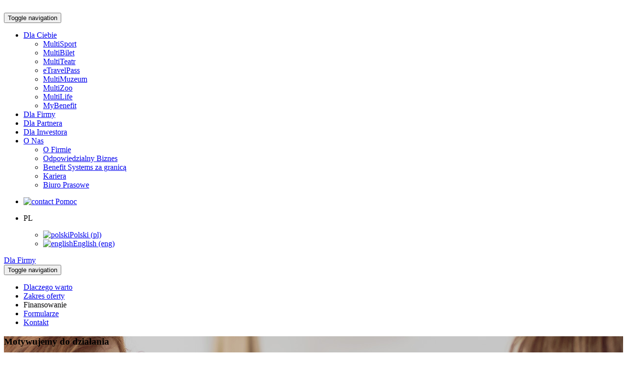

--- FILE ---
content_type: text/html; charset=utf-8
request_url: https://corp.benefitsystems.pl/dla-firmy/
body_size: 46795
content:
<!DOCTYPE html>
<html lang="pl">
<head>

<meta charset="utf-8">
<!-- 
	Developed by Macopedia.pl

	This website is powered by TYPO3 - inspiring people to share!
	TYPO3 is a free open source Content Management Framework initially created by Kasper Skaarhoj and licensed under GNU/GPL.
	TYPO3 is copyright 1998-2019 of Kasper Skaarhoj. Extensions are copyright of their respective owners.
	Information and contribution at https://typo3.org/
-->


<link rel="shortcut icon" href="/typo3conf/ext/benefit_corporate/Resources/Public/favicon.ico" type="image/png">
<title>Dla Firmy</title>
<meta name="generator" content="TYPO3 CMS">
<meta name="robots" content="index, follow">
<meta name="viewport" content="width=device-width, height=device-height, initial-scale=1.0, user-scalable=0, minimum-scale=1.0, maximum-scale=1.0">
<meta name="format-detection" content="telephone=no">
<meta http-equiv="X-UA-Compatible" content="IE=edge">
<meta name="facebook-domain-verification" content="cz886b9j048i35akzgugf2870amds1">


<link rel="stylesheet" type="text/css" href="/typo3conf/ext/benefit_corporate/Resources/Public/Css/style.css?1686833806" media="all">
<link rel="stylesheet" type="text/css" href="/typo3temp/assets/css/d42b6e1bdf.css?1696858001" media="all">
<link rel="stylesheet" type="text/css" href="/typo3conf/ext/bootstrap_grids/Resources/Public/Flexslider2/flexslider.css?1672741460" media="all">
<link rel="stylesheet" type="text/css" href="/typo3conf/ext/benefit_corporate/Resources/Public/Css/helpAndSupport.css?1689323626" media="all">



<script src="/typo3temp/assets/js/a114399574.js?1696858001" type="text/javascript"></script>


<!-- Google Tag Manager – declare DataLayer -->
<script>
window.dataLayer = window.dataLayer || [];
</script>

<!-- Didomi -->
<script type="text/javascript">window.gdprAppliesGlobally=true;(function(){function a(e){if(!window.frames[e]){if(document.body&&document.body.firstChild){var t=document.body;var n=document.createElement("iframe");n.style.display="none";n.name=e;n.title=e;t.insertBefore(n,t.firstChild)}
  else{setTimeout(function(){a(e)},5)}}}function e(n,r,o,c,s){function e(e,t,n,a){if(typeof n!=="function"){return}if(!window[r]){window[r]=[]}var i=false;if(s){i=s(e,t,n)}if(!i){window[r].push({command:e,parameter:t,callback:n,version:a})}}e.stub=true;function t(a){if(!window[n]||window[n].stub!==true){return}if(!a.data){return}
    var i=typeof a.data==="string";var e;try{e=i?JSON.parse(a.data):a.data}catch(t){return}if(e[o]){var r=e[o];window[n](r.command,r.parameter,function(e,t){var n={};n[c]={returnValue:e,success:t,callId:r.callId};a.source.postMessage(i?JSON.stringify(n):n,"*")},r.version)}}
    if(typeof window[n]!=="function"){window[n]=e;if(window.addEventListener){window.addEventListener("message",t,false)}else{window.attachEvent("onmessage",t)}}}e("__tcfapi","__tcfapiBuffer","__tcfapiCall","__tcfapiReturn");a("__tcfapiLocator");(function(e){
    var t=document.createElement("script");t.id="spcloader";t.type="text/javascript";t.async=true;t.src="https://sdk.privacy-center.org/"+e+"/loader.js?target="+document.location.hostname;t.charset="utf-8";var n=document.getElementsByTagName("script")[0];n.parentNode.insertBefore(t,n)})("bf226e0f-8b65-4a01-bdb1-0e0c29c4bf20")})();</script>
<!-- Didomi End-->

<!-- Google Tag Manager -->
<!--
<script>(function(w,d,s,l,i){w[l]=w[l]||[];w[l].push(
{'gtm.start': new Date().getTime(),event:'gtm.js'});var f=d.getElementsByTagName(s)[0],
j=d.createElement(s),dl=l!='dataLayer'?'&l='+l:'';j.async=true;j.src=
'https://www.googletagmanager.com/gtm.js?id='+i+dl;f.parentNode.insertBefore(j,f);
})(window,document,'script','dataLayer','GTM-K6SGFBL');</script>
-->
<!-- End Google Tag Manager -->



<!-- Google Tag Manager -->
<script>(function(w,d,s,l,i){w[l]=w[l]||[];w[l].push({'gtm.start':
new Date().getTime(),event:'gtm.js'});var f=d.getElementsByTagName(s)[0],
j=d.createElement(s),dl=l!='dataLayer'?'&l='+l:'';j.async=true;j.src=
'https://www.googletagmanager.com/gtm.js?id='+i+dl+ '&gtm_auth=hy4BR52Uvh7qjeOK8xnpDQ&gtm_preview=env-1&gtm_cookies_win=x';f.parentNode.insertBefore(j,f);
})(window,document,'script','dataLayer','GTM-TPMTZ3ZK');</script>
<!-- End Google Tag Manager -->


<link href="https://fonts.googleapis.com/css?family=Roboto:300,400,500,700,900&subset=latin-ext" rel="stylesheet">
</head>
<body>
<!-- Google Tag Manager (noscript) -->
<!-- <noscript><iframe src="https://www.googletagmanager.com/ns.html?id=GTM-K6SGFBL"
height="0" width="0" style="display:none;visibility:hidden"></iframe></noscript>
-->
<!-- End Google Tag Manager (noscript) -->

<!-- Google Tag Manager (noscript) -->
<noscript><iframe src="https://www.googletagmanager.com/ns.html?id=GTM-TPMTZ3ZK&gtm_auth=hy4BR52Uvh7qjeOK8xnpDQ&gtm_preview=env-1&gtm_cookies_win=x"
height="0" width="0" style="display:none;visibility:hidden"></iframe></noscript>
<!-- End Google Tag Manager (noscript) --><!--header start-->
<header class="site-nav">
    <nav class="navbar navbar-default ">
        <div class="container navbar__wrapper">
            <!-- Brand and toggle get grouped for better mobile display -->
            <div class="navbar-header">
               <a href="https://benefitsystems.pl" class="navbar-brand"><img src="/typo3temp/assets/_processed_/1/f/csm_benefit-logo_c8253914da.png" width="145" height="63"   alt="" ></a>
            </div>

            <button type="button" class="navbar-toggle collapsed" data-toggle="collapse" data-target="#bs-example-navbar-collapse-1" aria-expanded="false">
                <span class="sr-only">Toggle navigation</span>
                <span class="icon-bar"></span>
                <span class="icon-bar"></span>
                <span class="icon-bar"></span>
            </button>

            <!-- Collect the nav links, forms, and other content for toggling -->
            <div class="collapse navbar-collapse" id="bs-example-navbar-collapse-1">

                <ul class="nav navbar-nav navbar-right"><li class="dropdown"><a href="/dla-ciebie/multisport/" class="dropdown-toggle" data-toggle="dropdown" role="button" aria-haspopup="true" aria-expanded="false">Dla Ciebie<span class="caret"></span></a><div class="dropdown-menu"><ul><li class=""><a href="https://www.benefitsystems.pl/produkty/multisport">MultiSport</a></li><li class="multibilet"><a href="/dla-ciebie/multibilet/">MultiBilet</a></li><li class="multiteatr"><a href="/dla-ciebie/multiteatr/">MultiTeatr</a></li><li class="travelpass"><a href="/dla-ciebie/etravelpass/">eTravelPass</a></li><li class="multimuzeum"><a href="/dla-ciebie/multimuzeum/">MultiMuzeum</a></li><li class="multizoo"><a href="/dla-ciebie/multizoo/">MultiZoo</a></li><li class=""><a href="https://www.benefitsystems.pl/produkty/multilife">MultiLife</a></li><li class=""><a href="https://www.benefitsystems.pl/produkty/mybenefit">MyBenefit</a></li></ul></div></li><li><a href="/dla-firmy/">Dla Firmy</a></li><li><a href="/dla-partnera/">Dla Partnera</a></li><li><a href="/dla-inwestora/">Dla Inwestora</a></li><li class="dropdown"><a href="/o-nas/o-firmie/" class="dropdown-toggle" data-toggle="dropdown" role="button" aria-haspopup="true" aria-expanded="false">O Nas<span class="caret"></span></a><div class="dropdown-menu"><ul><li class=""><a href="/o-nas/o-firmie/">O Firmie</a></li><li class=""><a href="/o-nas/odpowiedzialny-biznes/">Odpowiedzialny Biznes</a></li><li class=""><a href="/o-nas/benefit-systems-za-granica/">Benefit Systems za granicą</a></li><li class=""><a href="https://www.benefitsystems.pl/o-benefit-systems/kariera">Kariera</a></li><li class=""><a href="https://biuroprasowe.benefitsystems.pl/">Biuro Prasowe</a></li></ul></div></li></ul>

            </div><!-- /.navbar-collapse -->

            <!-- Dropdowns with search, language menu and contact -->
            <div class="navbar__dropdowns nav">
                <ul>
<!--                    <li class="search dropdown ">
                        <img class="custom-dropdown" aria-expanded="false" src="/typo3conf/ext/benefit_corporate/Resources/Public/Images/search2.png" alt="search">
                        <div class="dropdown-menu">
                                <div class="container search__wrapper">    <div class="search__select">
        <form class="input-group">
            <select class="form-group mjs-select">
                <option>Na stronie</option>
            </select>
         </form>
    </div></div>
                        </div>
                    </li>
-->
                    <li>
                        <a href="/pomoc-i-obsluga/">
                        <img src="/typo3conf/ext/benefit_corporate/Resources/Public/Images/icon-envelope.svg" alt="contact">
                            <span>Pomoc</span>
                        </a>
                    </li>
                    <li class="dropdown languages">
                        <p class="dropdown-toggle" data-toggle="dropdown" role="button" aria-haspopup="true" aria-expanded="false">PL<span class="caret"></span></p>
                        <ul class="dropdown-menu"><li><a href="/dla-firmy/" class="active"><img src="/typo3conf/ext/benefit_corporate/Resources/Public/Images/pl.png" alt="polski"><span>Polski (pl)</span></a></li><li><a href="/en/for-companies/"><img src="/typo3conf/ext/benefit_corporate/Resources/Public/Images/eng.png" alt="english"><span>English (eng)</span></a></li></ul>
                    </li>
                </ul>
            </div><!-- /.navbar__dropdowns -->
        </div><!-- /.container -->
    </nav>
</header>

<!--header end-->
<!--content start-->

    <nav class="navbar navbar-default page-nav">
    <div class="container navbar__wrapper">
        <!-- Brand and toggle get grouped for better mobile display -->
        <div class="navbar-header dropdown">
            <a href="/dla-firmy/" class="navbar-brand">Dla Firmy</a>
            
        </div>
        <button type="button" class="navbar-toggle collapsed" data-toggle="collapse" data-target="#bs--navbar-collapse-2" aria-expanded="false">
            <span class="sr-only">Toggle navigation</span>
            <span class="icon-bar"></span>
            <span class="icon-bar"></span>
            <span class="icon-bar"></span>
        </button>
        <!-- Collect the nav links, forms, and other content for toggling -->
        
<!-- Collect the nav links, forms, and other content for toggling --><div class="collapse navbar-collapse" id='bs--navbar-collapse-2'><ul class="nav navbar-nav"><li><a href="/dla-firmy/#c1412" title="Dlaczego warto">Dlaczego warto</a></li><li><a href="/dla-firmy/#c2531" title="Zakres oferty">Zakres oferty</a></li><li>Finansowanie</li><li><a href="/dla-firmy/formularze/" title="Formularze">Formularze</a></li><li><a href="https://www.benefitsystems.pl/#formularz" title="Kontakt" class="btn btn--small">Kontakt</a></li></ul></div>


    </div>
</nav>

    <!--TYPO3SEARCH_begin-->
    
<div class="tx-dce-pi1"><!--<div id="myCarousel" class="carousel slide" data-ride="carousel">--><div id="myCarousel" class="carousel slide"><!-- Indicators --><div class="slider-container carousel-inner" role="listbox"><div class=" top-slider item active" style="background-image:url(/fileadmin/benefitsystems/Banery_podstron/BS-MotywujemyDoDzialania.jpg); background-position: 50% 0;"><div class="carousel-caption top-slider__content"><h3>Motywujemy do działania</h3><p>Dzięki produktom Benefit Systems zadbasz o kondycję swojej firmy – zmotywujesz pracowników do zdrowego i aktywnego życia. Dowiedz się więcej o naszych produktach.</p><a href="/dla-firmy/#c12625" title="Zakres oferty" class="btn btn--bg">Zakres oferty</a></div></div></div></div></div>




<section class="work   " id="c1412">
  
      <div class="container ">
        
  

        
<header><h2 id="c1421">Dlaczego warto?</h2></header>

<div class="row"><div class="col-xs-12 col-sm-4 col-md-4  ">
<div class="tx-dce-pi1"><p class="number-big text-center">96%
    </p><br><p class="text-center">klientów docenia nasz profesjonalizm</p></div>

</div><div class="col-xs-12 col-sm-4 col-md-4  ">
<div class="tx-dce-pi1"><p class="number-big text-center">4,9
        <span>/</span><span class="number-small">5,0</span></p><br><p class="text-center">punktów otrzymaliśmy za uprzejmość</p></div>

</div><div class="col-xs-12 col-sm-4 col-md-4  ">
<div class="tx-dce-pi1"><p class="number-big text-center">96%
    </p><br><p class="text-center">klientów jest zadowolonych ze współpracy</p></div>

</div></div>




        <div id="c1442">
            


        
            

    



        

        <div
        
            
                
                    
                        
                            
                                
                                    class="ce-textpic ce-center ce-below"
                                
                            
                        
                    
                
            
          id="c1442">
        

        <div class="ce-bodytext">
            
            * wynik badania satysfakcji wśród Klientów Benefit Systems
        </div>

        
            
                    



                
        
        </div>
        



    

        </div>
    


        
  

      </div>
    
</section>







<section class="section-gray   " id="c398">
  
      
  

      
<div id="c12625" class="frame frame-default frame-type-text frame-layout-0"></div>


<header><h2 id="c947">Zakres Oferty</h2></header>

<div class="TEST " id="c2297" >
    
<div class="tx-dce-pi1"><div class="products-img"><hr><div class="product-info__nav mjs-nav-sm"><div class="text-center multisport"><a href="/dla-firmy/#c917"><span><img src="/typo3conf/ext/benefit_corporate/Resources/Public/Images/icons/multisport_menu.png" width="40" height="31" alt="" /></span><p>MultiSport</p></a></div><div class="text-center multilife"><a href="/dla-firmy/#c13659"><span><img src="/typo3conf/ext/benefit_corporate/Resources/Public/Images/icons/multilife_menu.png" width="29" height="41" alt="" /></span><p>MultiLife</p></a></div><div class="text-center mybenefit"><a href="/dla-firmy/#c926"><span><img src="/typo3conf/ext/benefit_corporate/Resources/Public/Images/icons/mybenefit_menu.png" width="32" height="38" alt="" /></span><p>MyBenefit</p></a></div><div class="text-center multibilet"><a href="/dla-firmy/#c932"><span><img src="/typo3conf/ext/benefit_corporate/Resources/Public/Images/icons/multibilet_menu.png" width="29" height="41" alt="" /></span><p>MultiBilet</p></a></div><div class="text-center multiteatr"><a href="/dla-firmy/#c920"><span><img src="/typo3conf/ext/benefit_corporate/Resources/Public/Images/icons/multiteatr_menu.png" width="41" height="40" alt="" /></span><p>MultiTeatr</p></a></div><div class="text-center multimuzeum"><a href="/dla-firmy/#c14663"><span><img src="/typo3conf/ext/benefit_corporate/Resources/Public/Images/icons/multimuzeum_menu.png" width="31" height="31" alt="" /></span><p>MultiMuzeum</p></a></div><div class="text-center multizoo"><a href="/dla-firmy/#c14665"><span><img src="/typo3conf/ext/benefit_corporate/Resources/Public/Images/icons/multizoo_menu.png" width="31" height="31" alt="" /></span><p>MultiZoo</p></a></div><div class="text-center travelpass"><a href="/dla-firmy/#c14983"><span><img src="/typo3conf/ext/benefit_corporate/Resources/Public/Images/icons/travelpass_menu.png" width="40" height="40" alt="" /></span><p>eTravelpass</p></a></div><div class="text-center zdrowienaetacie"><a href="/dla-firmy/#c15197"><span><img src="/typo3conf/ext/benefit_corporate/Resources/Public/Images/icons/zdrowienaetacie_menu.png" width="37" height="38" alt="" /></span><p>Zdrowie na etacie</p></a></div></div></div></div>

<div class="product-info__items mjs-for-sm " id="c2531" >
    
<div class="tx-dce-pi1"><div class="product-info__item multisport" id="c917"><nav class="navbar navbar-default"><!-- Brand and toggle get grouped for better mobile display --><div class="navbar-header"><button type="button" class="navbar-toggle collapsed" data-toggle="collapse" data-target="#c917-drop" aria-expanded="false"><span class="sr-only">Toggle navigation</span><span class="icon-bar"></span><span class="icon-bar"></span><span class="icon-bar"></span></button></div><!-- Collect the nav links, forms, and other content for toggling --><div class="collapse navbar-collapse" id="c917-drop"><ul class="nav"><li><a 
                            href="">O programie</a></li><li><a 
                            href="">Finansowanie</a></li><li><a 
                            href="https://www.benefitsystems.pl/search/multisport/">Obiekty</a></li><li><a 
                            href="">FAQ</a></li><li><a class="link-bg"
                            href="/pomoc-i-obsluga/chce-zapytac-o-oferte-dla-pracownikow/?product=MultiSport">Zamów</a></li></ul></div><!-- /.navbar-collapse --></nav><div class="product-info__img"><img src="/typo3conf/ext/benefit_corporate/Resources/Public/Images/icons/multisport.png" width="134" height="27" alt="" /></div><div class="product-info__text--heading"><h3>Korzyści</h3></div><div class="product-info__text"><p>Dla Pracownika</p><span>Dostęp do ponad 5000 obiektów sportowych w 740 miastach Polski. Lepsza kondycja i samopoczucie.</span></div><div class="product-info__text"><p>Dla Firmy</p><span>Wzrost atrakcyjności pracodawcy oferującego kultowe świadczenie pozapłacowe.</span></div><div class="product-info__text"><p>Dla Budżetu</p><span>Niski koszt przystąpienia do programu, dzięki finansowaniu z ZFŚS, środków obrotowych lub współfinansowaniu przez pracowników.</span></div></div></div>


<div id="c13659" class="frame frame-default frame-type-dce_dceuid29 frame-layout-0"><div class="tx-dce-pi1"><div class="product-info__item multilife" id="c13659"><nav class="navbar navbar-default"><!-- Brand and toggle get grouped for better mobile display --><div class="navbar-header"><button type="button" class="navbar-toggle collapsed" data-toggle="collapse" data-target="#c13659-drop" aria-expanded="false"><span class="sr-only">Toggle navigation</span><span class="icon-bar"></span><span class="icon-bar"></span><span class="icon-bar"></span></button></div><!-- Collect the nav links, forms, and other content for toggling --><div class="collapse navbar-collapse" id="c13659-drop"><ul class="nav"><li><a 
                            href="">O programie</a></li><li><a 
                            href="">Finansowanie</a></li><li><a 
                            href="">FAQ</a></li><li><a class="link-bg"
                            href="/pomoc-i-obsluga/chce-zapytac-o-oferte-dla-pracownikow/?product=MultiLife">Zamów</a></li></ul></div><!-- /.navbar-collapse --></nav><div class="product-info__img"><img src="/typo3conf/ext/benefit_corporate/Resources/Public/Images/icons/multilife.png" width="108" height="23" alt="" /></div><div class="product-info__text--heading"><h3>Korzyści</h3></div><div class="product-info__text"><p>Dla Pracownika</p><span>Dostęp do różnorodnych usług z zakresu samorozwoju, zdrowia, odżywiania i psychologii, w tym kursów i konsultacji eksperckich. Wszystkie usługi dostępne na jednej platformie, 24/7.</span></div><div class="product-info__text"><p>Dla Firmy</p><span>Oszczędność czasu dzięki prostemu rozliczeniu – tylko jedna faktura za wiele różnorodnych usług. Budowanie środowiska pracy, w którym pracownik zyskuje wielopoziomowe wsparcie z jednym pakietem benefitów, co przekłada się na zmniejszenie rotacji pracowników i wzrost zainteresowania kandydatów na nowe stanowiska.</span></div><div class="product-info__text"><p>Dla Budżetu</p><span>Elastyczny system finansowania dopasowany do klienta.</span></div></div></div></div>


<div class="tx-dce-pi1"><div class="product-info__item mybenefit" id="c926"><nav class="navbar navbar-default"><!-- Brand and toggle get grouped for better mobile display --><div class="navbar-header"><button type="button" class="navbar-toggle collapsed" data-toggle="collapse" data-target="#c926-drop" aria-expanded="false"><span class="sr-only">Toggle navigation</span><span class="icon-bar"></span><span class="icon-bar"></span><span class="icon-bar"></span></button></div><!-- Collect the nav links, forms, and other content for toggling --><div class="collapse navbar-collapse" id="c926-drop"><ul class="nav"><li><a 
                            href="">O programie</a></li><li><a 
                            href="">Finansowanie</a></li><li><a 
                            href="">FAQ</a></li><li><a class="link-bg"
                            href="/pomoc-i-obsluga/chce-zapytac-o-oferte-dla-pracownikow/?product=MyBenefit">Zamów</a></li></ul></div><!-- /.navbar-collapse --></nav><div class="product-info__img"><img src="/typo3conf/ext/benefit_corporate/Resources/Public/Images/icons/mybenefit.png" width="112" height="27" alt="" /></div><div class="product-info__text--heading"><h3>Korzyści</h3></div><div class="product-info__text"><p>Dla Pracownika</p><span>Szeroka gama możliwości. Samodzielny wybór benefitów przez pracowników.</span></div><div class="product-info__text"><p>Dla Firmy</p><span>Uproszczenie administracji i logistyki związanej z obsługą benefitów w firmie.</span></div><div class="product-info__text"><p>Dla Budżetu</p><span>Elastyczny system finansowania. Możliwość opłacania świadczeń z wielu źródeł jednocześnie.</span></div></div></div>


<div class="tx-dce-pi1"><div class="product-info__item multibilet" id="c932"><nav class="navbar navbar-default"><!-- Brand and toggle get grouped for better mobile display --><div class="navbar-header"><button type="button" class="navbar-toggle collapsed" data-toggle="collapse" data-target="#c932-drop" aria-expanded="false"><span class="sr-only">Toggle navigation</span><span class="icon-bar"></span><span class="icon-bar"></span><span class="icon-bar"></span></button></div><!-- Collect the nav links, forms, and other content for toggling --><div class="collapse navbar-collapse" id="c932-drop"><ul class="nav"><li><a 
                            href="/dla-ciebie/multibilet/">O programie</a></li><li><a 
                            href="">Finansowanie</a></li><li><a 
                            href="/dla-ciebie/multibilet/#c2825">Obiekty</a></li><li><a 
                            href="">FAQ</a></li><li><a class="link-bg"
                            href="/pomoc-i-obsluga/chce-zapytac-o-oferte-dla-pracownikow/?product=MultiBilet">Zamów</a></li></ul></div><!-- /.navbar-collapse --></nav><div class="product-info__img"><img src="/typo3conf/ext/benefit_corporate/Resources/Public/Images/icons/multibilet.png" width="127" height="23" alt="" /></div><div class="product-info__text--heading"><h3>Korzyści</h3></div><div class="product-info__text"><p>Dla Pracownika</p><span>MultiBilet uwzględnia indywidualne preferencje oraz potrzeby pracowników, którzy sami decydują gdzie, kiedy i na jaki seans filmowy się wybrać.</span></div><div class="product-info__text"><p>Dla Firmy</p><span>MultiBilet to multipleksy i kina studyjne oraz lokalne na terenie całego kraju – dzięki temu zadbasz o pracowników nawet w strukturze rozproszonej. Niska cena zakupu, która dodatkowo spada w przypadku większych zamówień i minimum formalności, bez konieczności podpisywania umowy. I aż 6 miesięcy ważności voucherów od dnia zakupu!</span></div><div class="product-info__text"><p>Dla Budżetu</p><span>Możliwość finansowania ze środków Zakładowego Funduszu Świadczeń Socjalnych oraz ze środków obrotowych firmy.</span></div></div></div>


<div class="tx-dce-pi1"><div class="product-info__item multiteatr" id="c920"><nav class="navbar navbar-default"><!-- Brand and toggle get grouped for better mobile display --><div class="navbar-header"><button type="button" class="navbar-toggle collapsed" data-toggle="collapse" data-target="#c920-drop" aria-expanded="false"><span class="sr-only">Toggle navigation</span><span class="icon-bar"></span><span class="icon-bar"></span><span class="icon-bar"></span></button></div><!-- Collect the nav links, forms, and other content for toggling --><div class="collapse navbar-collapse" id="c920-drop"><ul class="nav"><li><a 
                            href="/dla-ciebie/multiteatr/">O programie</a></li><li><a 
                            href="">Finansowanie</a></li><li><a 
                            href="https://www.multiteatr.pl/Spektakle">Obiekty</a></li><li><a 
                            href="">FAQ</a></li><li><a class="link-bg"
                            href="/pomoc-i-obsluga/chce-zapytac-o-oferte-dla-pracownikow/?product=MultiTeatr">Zamów</a></li></ul></div><!-- /.navbar-collapse --></nav><div class="product-info__img"><img src="/typo3conf/ext/benefit_corporate/Resources/Public/Images/icons/multiteatr.png" width="133" height="23" alt="" /></div><div class="product-info__text--heading"><h3>Korzyści</h3></div><div class="product-info__text"><p>Dla Pracownika</p><span>Voucher MultiTeatr umożliwia wstęp na wybrane wydarzenia kulturalne, uwzględniając indywidualne potrzeby – pasjonat teatru, opery czy filharmonii sam decyduje, gdzie, kiedy i na jaki spektakl się wybrać. Pracownicy zyskują dostęp do szerokiej oferty spektakli w wygodny sposób: przez naszą stronę www lub bezpośrednio w kasie partnerskiego obiektu.</span></div><div class="product-info__text"><p>Dla Firmy</p><span>Vouchery MultiTeatr to dostęp do oferty różnych teatrów, oper, filharmonii – nie musisz się martwić, że nie trafisz w preferencje Twoich pracowników. 
Masz rozproszoną strukturę? Lokalizacja obiektów w różnych miastach pozwala zadbać o wszystkich pracowników. 
Niska cena zakupu, która dodatkowo spada w przypadku większych zamówień, oraz minimum formalności – bez konieczności podpisywania umowy.                                                                                                           
Długi okres ważności voucherów (3 mies. od momentu zakupu).</span></div><div class="product-info__text"><p>Dla Budżetu</p><span>Możliwość finansowania ze środków Zakładowego Funduszu Świadczeń Socjalnych oraz ze środków obrotowych firmy.</span></div></div></div>


<div id="c14663" class="frame frame-default frame-type-dce_dceuid29 frame-layout-0"><div class="tx-dce-pi1"><div class="product-info__item multimuzeum" id="c14663"><nav class="navbar navbar-default"><!-- Brand and toggle get grouped for better mobile display --><div class="navbar-header"><button type="button" class="navbar-toggle collapsed" data-toggle="collapse" data-target="#c14663-drop" aria-expanded="false"><span class="sr-only">Toggle navigation</span><span class="icon-bar"></span><span class="icon-bar"></span><span class="icon-bar"></span></button></div><!-- Collect the nav links, forms, and other content for toggling --><div class="collapse navbar-collapse" id="c14663-drop"><ul class="nav"><li><a 
                            href="/dla-ciebie/multimuzeum/">O programie</a></li><li><a 
                            href="">Finasnsowanie</a></li><li><a 
                            href="/dla-ciebie/multimuzeum/#c14620">Obiekty</a></li><li><a 
                            href="">FAQ</a></li><li><a class="link-bg"
                            href="/pomoc-i-obsluga/chce-zapytac-o-oferte-dla-pracownikow/?product=MultiMuzeum">Zamów</a></li></ul></div><!-- /.navbar-collapse --></nav><div class="product-info__img"><img src="/typo3conf/ext/benefit_corporate/Resources/Public/Images/icons/multimuzeum.png" width="91" height="91" alt="" /></div><div class="product-info__text--heading"><h3>Korzyści</h3></div><div class="product-info__text"><p>Dla Pracownika</p><span>Pracownik może korzystać z oferty kulturalnej w kilku polskich miastach. 
MultiMuzeum to nieszablonowy pomysł na spędzenie czasu wolnego i obcowanie z kulturą, które pozytywnie wpływa na samopoczucie i efektywność.</span></div><div class="product-info__text"><p>Dla Firmy</p><span>Produkt wpisuje się w potrzeby firm, budujących programy pracownicze ukierunkowane na rozwój pozazawodowy. Firma rozszerza ofertę benefitów pozapłacowych o niestandardowy produkt z obszaru kultury, który pozwala zaopiekować się pracownikami z kilku miast (ważne dla firm w rozproszonej strukturze). 
MultiMuzeum może być elementem zorganizowanych wyjść integracyjnych oraz wsparciem dla rodziców i osób szukających sposobu na relaks po pracy.</span></div><div class="product-info__text"><p>Dla Budżetu</p><span>Firma może finansować zakup voucherów z Zakładowego Funduszu Świadczeń Socjalnych, jak też z pozostałych linii budżetowych, przeznaczonych na działania w ramach świadczeń pozapłacowych.</span></div></div></div></div>


<div id="c14665" class="frame frame-default frame-type-dce_dceuid29 frame-layout-0"><div class="tx-dce-pi1"><div class="product-info__item multizoo" id="c14665"><nav class="navbar navbar-default"><!-- Brand and toggle get grouped for better mobile display --><div class="navbar-header"><button type="button" class="navbar-toggle collapsed" data-toggle="collapse" data-target="#c14665-drop" aria-expanded="false"><span class="sr-only">Toggle navigation</span><span class="icon-bar"></span><span class="icon-bar"></span><span class="icon-bar"></span></button></div><!-- Collect the nav links, forms, and other content for toggling --><div class="collapse navbar-collapse" id="c14665-drop"><ul class="nav"><li><a 
                            href="/dla-ciebie/multizoo/">O programie</a></li><li><a 
                            href="">Finansowanie</a></li><li><a 
                            href="/dla-ciebie/multizoo/#c14652">Obiekty</a></li><li><a 
                            href="">FAQ</a></li><li><a class="link-bg"
                            href="/pomoc-i-obsluga/chce-zapytac-o-oferte-dla-pracownikow/?product=MultiZoo">Zamów</a></li></ul></div><!-- /.navbar-collapse --></nav><div class="product-info__img"><img src="/typo3conf/ext/benefit_corporate/Resources/Public/Images/icons/multizoo.png" width="91" height="91" alt="" /></div><div class="product-info__text--heading"><h3>Korzyści</h3></div><div class="product-info__text"><p>Dla Pracownika</p><span>Pracownik może korzystać z oferty ogrodów zoologicznych w kilku polskich miastach. To uniwersalny pomysł na rekreację w gronie rodzinnym i nie tylko!</span></div><div class="product-info__text"><p>Dla firmy</p><span>MultiZoo wpisuje się w potrzeby firm budujących programy pracownicze ukierunkowane na promocję równowagi między pracą a życiem prywatnym. Jeden produkt pozwala zaopiekować się pracownikami z kilku miast (co ważne dla firm w rozproszonej strukturze). Może też być elementem zorganizowanych wyjść integracyjnych. Jako benefit z obszaru rekreacji, pozytywnie wpływa na zaangażowanie i samopoczucie pracowników.</span></div><div class="product-info__text"><p>Dla Budżetu</p><span>Firma może finansować zakup voucherów z ZFŚS oraz z pozostałych linii budżetowych, przeznaczonych na działania w ramach świadczeń pozapłacowych.</span></div></div></div></div>


<div class="tx-dce-pi1"><div class="product-info__item travelpass" id="c14983"><nav class="navbar navbar-default"><!-- Brand and toggle get grouped for better mobile display --><div class="navbar-header"><button type="button" class="navbar-toggle collapsed" data-toggle="collapse" data-target="#c14983-drop" aria-expanded="false"><span class="sr-only">Toggle navigation</span><span class="icon-bar"></span><span class="icon-bar"></span><span class="icon-bar"></span></button></div><!-- Collect the nav links, forms, and other content for toggling --><div class="collapse navbar-collapse" id="c14983-drop"><ul class="nav"><li><a 
                            href="/dla-ciebie/etravelpass/#c14915">O programie</a></li><li><a 
                            href="">Finansowanie</a></li><li><a 
                            href="/dla-ciebie/etravelpass/#c14958">Obiekty</a></li><li><a 
                            href="">FAQ</a></li><li><a class="link-bg"
                            href="/pomoc-i-obsluga/chce-zapytac-o-oferte-dla-pracownikow/?product=eTravelPass">Zamów</a></li></ul></div><!-- /.navbar-collapse --></nav><div class="product-info__img"><img src="/typo3conf/ext/benefit_corporate/Resources/Public/Images/icons/travelpass.png" width="133" height="39" alt="" /></div><div class="product-info__text--heading"><h3>Korzyści</h3></div><div class="product-info__text"><p>Dla Pracownika</p><span>Wybór spośród ponad 500 wyjątkowych hoteli i pensjonatów w całej Polsce – oszczędność czasu i ułatwienie organizacji wypoczynku. 
Wsparcie domowego budżetu pracowników, możliwość sfinansowania części kosztów z innego źródła. 
Pomysł na atrakcyjne spędzenie czasu z przyjaciółmi i bliskimi.</span></div><div class="product-info__text"><p>Dla Firmy</p><span>Wzrost zaangażowania i efektywności pracowników dzięki wdrożeniu narzędzi wspierających ich wypoczynek i równowagę między życiem prywatnym a pracą. 
Docenianie pracowników w wyjątkowy dla nich sposób, ponieważ emocje związane z wypoczynkiem są znacznie większe, niż z jakimkolwiek innym benefitem. Procentuje to wzrostem lojalności, a w dłuższej perspektywie może przyczynić się do mniejszej rotacji wśród pracowników.
Wzmocnienie działań z zakresu employer brandingu, budowanie marki atrakcyjnego pracodawcy.
Możliwość wykorzystania bonów jako wsparcie wewnętrznych sił sprzedaży, np. w konkursach i akcjach sprzedaży premiowej lub jako wsparcie sprzedaży produktów Twojej firmy.</span></div><div class="product-info__text"><p>Dla Budżetu</p><span>Elastyczny system finansowania. Możliwość opłacania świadczeń z wielu źródeł jednocześnie.</span></div></div></div>


<div class="tx-dce-pi1"><div class="product-info__item zdrowienaetacie" id="c15197"><nav class="navbar navbar-default"><!-- Brand and toggle get grouped for better mobile display --><div class="navbar-header"><button type="button" class="navbar-toggle collapsed" data-toggle="collapse" data-target="#c15197-drop" aria-expanded="false"><span class="sr-only">Toggle navigation</span><span class="icon-bar"></span><span class="icon-bar"></span><span class="icon-bar"></span></button></div><!-- Collect the nav links, forms, and other content for toggling --><div class="collapse navbar-collapse" id="c15197-drop"><ul class="nav"><li><a 
                            href="">Finansowanie</a></li><li><a 
                            href="">FAQ</a></li><li><a class="link-bg"
                            href="javascript:linkTo_UnCryptMailto(&#039;ftbemh3xoxgmrTuxgxybmlrlmxfl7ie&#039;);">Skontaktuj się z nami!</a></li></ul></div><!-- /.navbar-collapse --></nav><div class="product-info__img"><img src="/typo3conf/ext/benefit_corporate/Resources/Public/Images/icons/zdrowienaetacie.png" width="126" height="31" alt="" /></div><div class="product-info__text--heading"><h3>Korzyści</h3></div><div class="product-info__text"><p>Dla Pracownika</p><span>Spotkania z dietetykami i trenerami, sesje relaksacyjne oraz warsztaty wspierające budowanie zdrowych nawyków. W wygodnej formie online lub stacjonarnie.</span></div><div class="product-info__text"><p>Dla Firmy</p><span>Kompleksowa organizacja działań wellbeingowych wśród pracowników, pozwalająca zmniejszyć rotację pracowników, zredukować liczbę zwolnień lekarskich, obniżyć koszty rekrutacji i zwiększyć motywację i efektywność.</span></div><div class="product-info__text"><p>Dla Budżetu</p><span>Elastyczny system finansowania dopasowany do klienta.</span></div></div></div>


</div>

</div>

      
  

    
</section>





<div id="c13592" class="frame frame-default frame-type-html frame-layout-0"><script type="text/javascript">
let formDivContentChangeObserver = new MutationObserver(function(mutations) {
    let formElement = document.querySelector(".powermail_form_144");
    if (formElement) {
        formElement.addEventListener("submit", function() {
            _submitOrderForm();
        });
    };
});
formDivContentChangeObserver.observe(document.querySelector(".typoscript-rendering-context"), {
    attributes: false,
    childList: true,
    characterData: false
});

let _submitOrderForm = function() {
    let cookieKeyStr = 'smbscid';
    let _payload = {
        eventName: 'upsertContact',
        payload: {
            contact: {
                name: document.querySelector("#powermail_field_imi").value + ' ' + document.querySelector('#powermail_field_nazwisko').value,
                email: document.querySelector("#powermail_field_e_mail").value,
                phone: '+48' + document.querySelector('#powermail_field_telefon').value.replace(/-/g, ''),
                company: document.querySelector('#powermail_field_nazwafirmy').value,
                externalId: null
            },
            tags: ['form_dlafirmy', 'contact_form_korpo'],
            properties: {
                nip: document.querySelector('#powermail_field_nip').value
            },
        }
    };
    // get cookie val
    let cookieParts = document.cookie.split(';');
    for (let _cpi = 0; _cpi < cookieParts.length; _cpi++) {
        let singleCookieParts = cookieParts[_cpi].split('=');
        if (cookieKeyStr === singleCookieParts[0].trim()) {
            _payload.clientId = singleCookieParts[1].trim();
        }
    }

    _payload.payload = JSON.stringify(_payload.payload);

    let xhr = new XMLHttpRequest();
    xhr.open('POST', 'https://api-platform.benefitsystems.pl/api/salesmanago-events');
    xhr.setRequestHeader('content-type', 'application/json');
    xhr.onreadystatechange = function() {
        if (this.readyState === XMLHttpRequest.DONE && this.status === 200) {
            try {
                let oSmData = JSON.parse(xhr.responseText);
                if (oSmData.hasOwnProperty('success') && oSmData.success && oSmData.hasOwnProperty('contactId')) {
                    document.cookie = cookieKeyStr + '=' + encodeURIComponent(oSmData.contactId) + '; max-age=3942000; path=/ ';
                }
            } catch (exc) {}
        }
    }
    xhr.send(JSON.stringify(_payload));
};
</script></div>


    <!--TYPO3SEARCH_end-->

<!--content end-->
<!--footer start-->

<footer>
    <div class="footer container">
        <div class="row">
            <ol class="breadcrumb"><li><a href="/" title="Benefit Systems">Benefit Systems</a></li><li>Dla Firmy</li></ol>

            <div class="footer__nav col-sm-12 col-md-8">
                <ul class="col-1 col-sm-6"><li class="col-sm-12 js-list"><a href="/dla-ciebie/multisport/">Dla Ciebie</a><ul><li><a href="https://www.benefitsystems.pl/produkty/multisport">MultiSport</a></li><li><a href="/dla-ciebie/multibilet/">MultiBilet</a></li><li><a href="/dla-ciebie/multiteatr/">MultiTeatr</a></li><li><a href="/dla-ciebie/etravelpass/">eTravelPass</a></li><li><a href="/dla-ciebie/multimuzeum/">MultiMuzeum</a></li><li><a href="/dla-ciebie/multizoo/">MultiZoo</a></li><li><a href="https://www.benefitsystems.pl/produkty/multilife">MultiLife</a></li><li><a href="https://www.benefitsystems.pl/produkty/mybenefit">MyBenefit</a></li></ul></li></ul>
                <ul class="col-2 col-sm-6"><li class="col-sm-12 js-list"><a href="/dla-firmy/" class="">Dla Firmy</a><ul><li><a href="/dla-firmy/#c1412">Dlaczego warto</a></li><li><a href="/dla-firmy/#c947">Zakres oferty</a></li><li><a href="/dla-firmy/formularze/">Formularze</a></li><li><a href="https://www.benefitsystems.pl/rozwiazania">FAQ</a></li><li><a href="https://www.benefitsystems.pl/rozwiazania">Finansowanie</a></li><li><a href="/pomoc-i-obsluga/chce-zapytac-o-oferte-dla-pracownikow/">Kontakt</a></li></ul></li><li class="col-sm-12 js-list"><a href="/dla-partnera/">Dla Partnera</a><ul><li><a href="/dla-partnera/#c2783">Dlaczego warto</a></li><li><a href="https://benefitsystems.pl/fileadmin/benefitsystems/Dla_Partnera/Warunki-wspolpracy-dla-Partnerow_kryteria.pdf">Warunki współpracy</a></li><li><a href="/pomoc-i-obsluga/chce-zostac-partnerem-benefitsystems/">Zgłoszenia do programu</a></li><li><a href="/dla-partnera/wartosci-fair-play/">Wartości Fair Play</a></li><li><a href="https://corp.benefitsystems.pl/dla-partnera/#c1403">Kontakt</a></li></ul></li><li class="col-sm-12 js-list"><a href="/dla-inwestora/">Dla Inwestora</a><ul><li><a href="/dla-inwestora/raporty/">Raporty</a></li><li><a href="/dla-inwestora/daneprezentacje/">Dane/Prezentacje</a></li><li><a href="/dla-inwestora/akcje/">Akcje</a></li><li><a href="/dla-inwestora/lad-korporacyjny/">Ład korporacyjny</a></li><li><a href="/dla-inwestora/kalendarium/">Kalendarium</a></li><li><a href="/dla-inwestora/obligacje/">Obligacje</a></li><li><a href="/dla-inwestora/esg/raporty-esg-niefinansowe/">ESG</a></li><li><a href="https://www.benefitsystems.pl/pomoc-i-obsluga/kontakt-dla-inwestorow/">Kontakt</a></li></ul></li><li class="col-sm-12 js-list"><a href="/o-nas/o-firmie/">O Nas</a><ul><li><a href="/o-nas/o-firmie/">O Firmie</a></li><li><a href="/o-nas/odpowiedzialny-biznes/">Odpowiedzialny Biznes</a></li><li><a href="/o-nas/benefit-systems-za-granica/">Benefit Systems za granicą</a></li><li><a href="https://www.benefitsystems.pl/o-benefit-systems/kariera">Kariera</a></li><li><a href="https://biuroprasowe.benefitsystems.pl/">Biuro Prasowe</a></li><li><a href="/pomoc-i-obsluga/">Kontakt</a></li></ul></li></ul>
            </div>

            <div class="footer__links col-lg-3 col-md-4 col-lg-push-1 col-sm-12">

                <div class="col-sm-6 col-md-12 footer-contact">
                    <div class="footer__logo">


<!--                        <a href="https://corp.benefitsystems.pl" class="footer-logo"><img src="/typo3conf/ext/benefit_corporate/Resources/Public/Images/bs-logo.svg" alt="benefitsystems.pl"></a>
-->

			
			    <a href="https://benefitsystems.pl" class="footer-logo"><img src="/typo3conf/ext/benefit_corporate/Resources/Public/Images/bs-logo.svg" alt="benefitsystems.pl"></a>
			


                        <a target="_blank" href="https://bcorporation.net/" class="footer-logo--corp"><img src="/typo3conf/ext/benefit_corporate/Resources/Public/Images/b-corp-logo.svg" alt="Certified B Corporations"></a>
                    </div>
                    <p class="hidden-xs">
                        <img src="/typo3conf/ext/benefit_corporate/Resources/Public/Images/tel3.png" alt="benefitsystems.pl">
                        <a href="tel:+48222424242" class="footer-logo">(22) 242 42 42</a>
                    </p>
                    <p class="hidden-xs">
                        <img src="/typo3conf/ext/benefit_corporate/Resources/Public/Images/mail.png" alt="benefitsystems.pl">
                        <a href="mailto:infolinia@benefitsystems.pl">infolinia@benefitsystems.pl</a>
                    </p>
                </div>
                <div class="col-sm-6 col-md-12 footer-info">

                    

                    <div class="footer-info__nav">
                         <span>
                            <a href="/polityka-prywatnosci/">Polityka prywatności</a>
                        </span>

                        <span>
                            <p style="width: 100%;">
                                <a href="/polityka-cookies/">Polityka cookies</a>
                            </p>
                        </span>

                        <span>
                            <p style="width: 100%;">
                                <a href="javascript:Didomi.preferences.show()">Ustawienia cookies</a>
                            </p>
                        </span>

                        <span>
                            <a href="/mapa-strony/">Mapa strony</a>
                            <p class="copyright"> &copy;2026&nbsp;Benefit Systems</p>
                        </span>
                    </div>
                    <div>
                        <span>Inspektor Ochrony Danych</span><br/>
                        <span>Kinga Bieniek-Zawadzka</span><br/>
                        <a href="mailto:iod@benefitsystems.pl">iod@benefitsystems.pl</a>
                    </div>
                    <div class="footer__social">
                        <ul>
                            <li>
                                <a target="_blank" href="https://pl.linkedin.com/company/benefit-systems-sa" style="display: flex">
                                    <img style="margin-right: 5px;" src="/typo3conf/ext/benefit_corporate/Resources/Public/Images/ico-linkedin.svg" alt="Linkedin">
                                    <span>Linkedin</span>
                                </a>
                            </li>
                        </ul>
                    </div>
                 </div>
            </div>
        </div>
        <div class="row">
            <div class="col-md-9" style="color: #717171;">
                Benefit Systems S.A. Plac Europejski 2, 00-844 Warszawa, Sąd Rejonowy dla m.st. Warszawy w Warszawie,
                XIII Wydział Gospodarczy KRS, nr KRS 0000370919 NIP: 836-167-65-10, REGON: 750721670
            </div>
        </div>
    </div>
</footer>

<div class="scroll-top mjs-scroll-top mjs-scroll-box">
    <i class="fa fa-angle-up" aria-hidden="true"></i>
</div>




<!--BENEFIT PROMO BANNERS START-->

<div class="tx-benefit-promo">
	
    <div id="benefit-promo-banners">
        
    </div>

</div>
<!--BENEFIT PROMO BANNERS END-->
<!--BENEFIT PROMO POPUPS START-->

<div class="tx-benefit-promo">
	
    

</div>
<!--BENEFIT PROMO POPUPS END-->


<!--footer end-->
<script src="/typo3conf/ext/benefit_corporate/Resources/Public/JavaScripts/scripts.min.js?1672741460" type="text/javascript"></script>
<script src="/typo3conf/ext/bootstrap_grids/Resources/Public/Flexslider2/jquery.flexslider-min.js?1672741460" type="text/javascript"></script>
<script src="/typo3conf/ext/benefit_corporate/Resources/Public/JavaScripts/bootstrap.min.js?1672741460" type="text/javascript"></script>
<script src="/typo3conf/ext/powermail/Resources/Public/JavaScripts/Libraries/jquery.datetimepicker.min.js?1691043380" type="text/javascript"></script>
<script src="/typo3conf/ext/powermail/Resources/Public/JavaScripts/Libraries/parsley.min.js?1691043380" type="text/javascript"></script>
<script src="/typo3conf/ext/benefit_base/Resources/Public/JavaScripts/Powermail/Tabs.js?1672741460" type="text/javascript"></script>
<script src="/typo3conf/ext/benefit_base/Resources/Public/JavaScripts/Powermail/Form.js?1679057958" type="text/javascript"></script>
<script src="/typo3conf/ext/benefit_corporate/Resources/Public/JavaScripts/site.js?1686142563" type="text/javascript"></script>


</body>
</html>